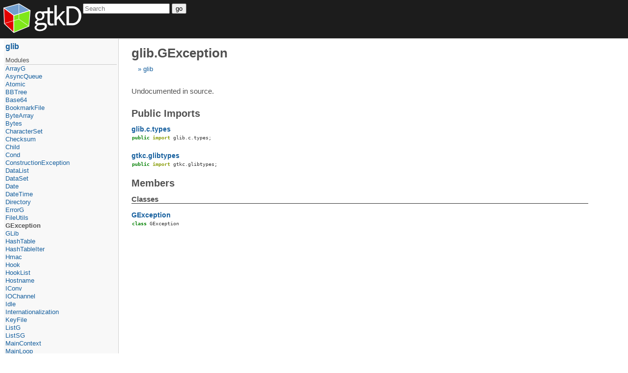

--- FILE ---
content_type: text/html
request_url: https://api.gtkd.org/glib.GException.html
body_size: 1848
content:
<!DOCTYPE html>
<html>
<head>
	<title>glib.GException (glib.GException)</title>
	<meta charset="utf-8" />
	<meta content="width=device-width, initial-scale=1" name="viewport" />
	<link href="style.css" rel="stylesheet" />
	<script src="script.js" type="text/javascript"></script>
</head>
<body>
	<div id="page-header">
		<div id="logotype">
			<a href="http://gtkd.org">
				<img class="logo" src="Logo.png" />
			</a>
		</div>

		<div id="search-box">
			<form action="https://google.com/search" method="get">
				<input id="sourceid" name="sourceid" type="hidden" value="google-search" />
				<input id="domains" name="domains" type="hidden" value="api.gtkd.org" />
				<input id="sitesearch" name="sitesearch" type="hidden" value="api.gtkd.org" />
				<span id="search-query"><input id="q" name="q" placeholder="Search" /></span>
				<span id="search-submit"><button type="submit"><i class="fa fa-search"></i><span>go</span></button></span>
			</form>
		</div>
	</div>
	<div id="page-body">
		<div id="page-content">
		<h1>glib.GException</h1><div class="breadcrumbs"><a class="breadcrumb" href="glib.html">glib</a> </div><div><div class="documentation-comment synopsis"><div><p>Undocumented in source.</p></div></div></div><div class="annotated-prototype"></div><h2 id="public-imports"><a class="header-anchor" href="#public-imports">Public Imports</a></h2><div></div><dl class="member-list native"><dt><a href="glib.c.types.html">glib.c.types</a><div class="simplified-prototype" style="max-width: 30ch;"><span class="builtin-type">public</span> <tt class="highlighted">
<span class="kwrd">import</span> <span class="hid">glib</span>.<span class="hid">c</span>.<span class="hid">types</span>;</tt></div></dt><dd><div></div></dd></dl><dl class="member-list native"><dt><a href="gtkc.glibtypes.html">gtkc.glibtypes</a><div class="simplified-prototype" style="max-width: 33ch;"><span class="builtin-type">public</span> <tt class="highlighted">
<span class="kwrd">import</span> <span class="hid">gtkc</span>.<span class="hid">glibtypes</span>;</tt></div></dt><dd><div></div></dd></dl><h2 id="members"><a class="header-anchor" href="#members">Members</a></h2><h3 class="member-list-header hide-from-toc" id="class"><a class="header-anchor" href="#class">Classes</a></h3><dl class="member-list native"><dt><a href="glib.GException.GException.html">GException</a><div class="simplified-prototype" style="max-width: 17ch;"><span class="builtin-type">class</span> <span class="name">GException</span></div></dt><dd><div></div></dd></dl><div></div></div>
		<div id="page-nav"><a class="parent" href="glib.html">glib</a> 
		<span class="type-separator">modules</span><ul><li><a class="module" href="glib.ArrayG.html">ArrayG</a></li><li><a class="module" href="glib.AsyncQueue.html">AsyncQueue</a></li><li><a class="module" href="glib.Atomic.html">Atomic</a></li><li><a class="module" href="glib.BBTree.html">BBTree</a></li><li><a class="module" href="glib.Base64.html">Base64</a></li><li><a class="module" href="glib.BookmarkFile.html">BookmarkFile</a></li><li><a class="module" href="glib.ByteArray.html">ByteArray</a></li><li><a class="module" href="glib.Bytes.html">Bytes</a></li><li><a class="module" href="glib.CharacterSet.html">CharacterSet</a></li><li><a class="module" href="glib.Checksum.html">Checksum</a></li><li><a class="module" href="glib.Child.html">Child</a></li><li><a class="module" href="glib.Cond.html">Cond</a></li><li><a class="module" href="glib.ConstructionException.html">ConstructionException</a></li><li><a class="module" href="glib.DataList.html">DataList</a></li><li><a class="module" href="glib.DataSet.html">DataSet</a></li><li><a class="module" href="glib.Date.html">Date</a></li><li><a class="module" href="glib.DateTime.html">DateTime</a></li><li><a class="module" href="glib.Directory.html">Directory</a></li><li><a class="module" href="glib.ErrorG.html">ErrorG</a></li><li><a class="module" href="glib.FileUtils.html">FileUtils</a></li><li><a class="module current" href="glib.GException.html">GException</a></li><li><a class="module" href="glib.GLib.html">GLib</a></li><li><a class="module" href="glib.HashTable.html">HashTable</a></li><li><a class="module" href="glib.HashTableIter.html">HashTableIter</a></li><li><a class="module" href="glib.Hmac.html">Hmac</a></li><li><a class="module" href="glib.Hook.html">Hook</a></li><li><a class="module" href="glib.HookList.html">HookList</a></li><li><a class="module" href="glib.Hostname.html">Hostname</a></li><li><a class="module" href="glib.IConv.html">IConv</a></li><li><a class="module" href="glib.IOChannel.html">IOChannel</a></li><li><a class="module" href="glib.Idle.html">Idle</a></li><li><a class="module" href="glib.Internationalization.html">Internationalization</a></li><li><a class="module" href="glib.KeyFile.html">KeyFile</a></li><li><a class="module" href="glib.ListG.html">ListG</a></li><li><a class="module" href="glib.ListSG.html">ListSG</a></li><li><a class="module" href="glib.MainContext.html">MainContext</a></li><li><a class="module" href="glib.MainLoop.html">MainLoop</a></li><li><a class="module" href="glib.MappedFile.html">MappedFile</a></li><li><a class="module" href="glib.MatchInfo.html">MatchInfo</a></li><li><a class="module" href="glib.Memory.html">Memory</a></li><li><a class="module" href="glib.MemorySlice.html">MemorySlice</a></li><li><a class="module" href="glib.MessageLog.html">MessageLog</a></li><li><a class="module" href="glib.Messages.html">Messages</a></li><li><a class="module" href="glib.Module.html">Module</a></li><li><a class="module" href="glib.Mutex.html">Mutex</a></li><li><a class="module" href="glib.Node.html">Node</a></li><li><a class="module" href="glib.Once.html">Once</a></li><li><a class="module" href="glib.OptionContext.html">OptionContext</a></li><li><a class="module" href="glib.OptionGroup.html">OptionGroup</a></li><li><a class="module" href="glib.Pattern.html">Pattern</a></li><li><a class="module" href="glib.Private.html">Private</a></li><li><a class="module" href="glib.PtrArray.html">PtrArray</a></li><li><a class="module" href="glib.Quark.html">Quark</a></li><li><a class="module" href="glib.QueueG.html">QueueG</a></li><li><a class="module" href="glib.RWLock.html">RWLock</a></li><li><a class="module" href="glib.RandG.html">RandG</a></li><li><a class="module" href="glib.RecMutex.html">RecMutex</a></li><li><a class="module" href="glib.Regex.html">Regex</a></li><li><a class="module" href="glib.ScannerG.html">ScannerG</a></li><li><a class="module" href="glib.Sequence.html">Sequence</a></li><li><a class="module" href="glib.SequenceIter.html">SequenceIter</a></li><li><a class="module" href="glib.ShellUtils.html">ShellUtils</a></li><li><a class="module" href="glib.SimpleXML.html">SimpleXML</a></li><li><a class="module" href="glib.Source.html">Source</a></li><li><a class="module" href="glib.Spawn.html">Spawn</a></li><li><a class="module" href="glib.Str.html">Str</a></li><li><a class="module" href="glib.StringChunk.html">StringChunk</a></li><li><a class="module" href="glib.StringG.html">StringG</a></li><li><a class="module" href="glib.TestLogBuffer.html">TestLogBuffer</a></li><li><a class="module" href="glib.TestLogMsg.html">TestLogMsg</a></li><li><a class="module" href="glib.TestSuite.html">TestSuite</a></li><li><a class="module" href="glib.Thread.html">Thread</a></li><li><a class="module" href="glib.ThreadPool.html">ThreadPool</a></li><li><a class="module" href="glib.TimeVal.html">TimeVal</a></li><li><a class="module" href="glib.TimeZone.html">TimeZone</a></li><li><a class="module" href="glib.Timeout.html">Timeout</a></li><li><a class="module" href="glib.Timer.html">Timer</a></li><li><a class="module" href="glib.TrashStack.html">TrashStack</a></li><li><a class="module" href="glib.URI.html">URI</a></li><li><a class="module" href="glib.Unicode.html">Unicode</a></li><li><a class="module" href="glib.UnixUtils.html">UnixUtils</a></li><li><a class="module" href="glib.Util.html">Util</a></li><li><a class="module" href="glib.Uuid.html">Uuid</a></li><li><a class="module" href="glib.Variant.html">Variant</a></li><li><a class="module" href="glib.VariantBuilder.html">VariantBuilder</a></li><li><a class="module" href="glib.VariantDict.html">VariantDict</a></li><li><a class="module" href="glib.VariantIter.html">VariantIter</a></li><li><a class="module" href="glib.VariantType.html">VariantType</a></li><li><a class="module" href="glib.Version.html">Version</a></li><li><a class="module" href="glib.c.html">c</a></li></ul></div>
	</div>
	<div id="page-footer">Page generated by <a href="https://github.com/adamdruppe/adrdox">adrdox</a></div>
</body>
</html>

--- FILE ---
content_type: application/javascript
request_url: https://api.gtkd.org/script.js
body_size: 5580
content:
window.addEventListener("load", function() {

	var lineWrappers = document.querySelectorAll(".with-line-wrappers");
	for(var i = 0; i < lineWrappers.length; i++) {
		var l = lineWrappers[i];

		var codeblock = document.createElement("div");
		codeblock.className = "codeblock";
		l.parentNode.insertBefore(codeblock, l);

		var header = document.createElement("header");
		codeblock.appendChild(header);
		codeblock.appendChild(l);

		var btn = document.createElement("button");
		btn.setAttribute("type", "button");
		var canCopyToClipboard = document.queryCommandSupported("copy");
		btn.addEventListener("click", (function(l) { return function() {
			document.body.classList.add("hide-line-numbers");
			window.getSelection().selectAllChildren(l);
			if(canCopyToClipboard)
				if(!document.execCommand("copy")) {
					alert("copy failed, try ctrl+c manually");
				}
		};})(l));
		btn.textContent = canCopyToClipboard ? "Copy to Clipboard" : "Select All";
		header.appendChild(btn);

		var btn = document.createElement("button");
		btn.setAttribute("type", "button");
		btn.addEventListener("click", function() {
			document.body.classList.toggle("hide-line-numbers");
		});
		btn.textContent = "Toggle Line Numbers";
		header.appendChild(btn);
	}

	/* // still sucks in firefox!
	document.addEventListener("copy", function(event) {
		document.body.classList.add("hide-line-numbers");
	});
	*/

	document.body.addEventListener("mouseover", function(event) {
		if(event.target.hasAttribute("data-ident")) {
			var all = document.querySelectorAll("[data-ident=\""+event.target.getAttribute("data-ident")+"\"]");
			for(var i = 0; i < all.length; i++)
				all[i].className += " active";
		}
	});
	document.body.addEventListener("mouseout", function(event) {
		if(event.target.hasAttribute("data-ident")) {
			var all = document.querySelectorAll("[data-ident=\""+event.target.getAttribute("data-ident")+"\"]");
			for(var i = 0; i < all.length; i++)
				all[i].className = all[i].className.replace(" active", "");
		}
	});
	/*
	document.body.addEventListener("dblclick", function(event) {
		if(event.target.hasAttribute("data-ident")) {
			location.href = "/" + event.target.getAttribute("data-ident");
		}
	});
	*/

	var sn = document.getElementById("source-navigation");
	if(sn) {
		sn.addEventListener("click", function(event) {
			if(event.target.tagName != "A" || event.target.className == "docs")
				return true;
			if(event.target.nextSibling) {
				var s = event.target.nextSibling;
				if(s.style.display == "" || s.style.display == "none" || s.className.indexOf("search-hit") != -1) {
					s.style.display = "block";
					var items = s.getElementsByTagName("ul");
					var i;
					for(i = 0; i < items.length; i++)
						items[i].style.display = "";
					items = s.getElementsByTagName("li");
					for(i = 0; i < items.length; i++)
						items[i].style.display = "";
				} else
					s.style.display = "";
			}

			//var id = event.target.href.substring(event.target.href.indexOf("#") + 1);
			//sn.style.marginTop = (document.getElementById(id).offsetTop - event.target.offsetTop + 16) + "px";
		});

		var search = document.createElement("input");
		search.setAttribute("type", "search");
		function searchHelper() {
			var regex = new RegExp(search.value, "i");
			var items = document.querySelectorAll("#source-navigation a[href^=\"#\"]");
			var stxt = search.value;
			for(var i = 0; i < items.length; i++) {
				var a = items[i];
				if(stxt.length && regex.test(a.textContent)) {
					var p = a.parentNode;
					while(p.tagName != "DIV") {
						if(p.tagName == "LI")
							p.style.display = "list-item";
						else
							p.style.display = "block";
						p.className += " search-hit";
						p = p.parentNode;
					}
				} else {
					var p = a.parentNode;
					if(stxt.length == 0) {
						p.style.display = "";
						while(p.tagName != "DIV") {
							p.style.display = "";
							p = p.parentNode;
						}
					} else
						p.style.display = "none";
					p.className = p.className.replace(" search-hit", "");
				}
			}
		}
		search.addEventListener("keyup", searchHelper);
		sn.insertBefore(search, sn.firstChild);
	}

	/*
	function updateDynamicStyle() {
		var thing = document.getElementById("page-content");
		var newStyle = document.getElementById("dynamic-style");
		if(!newStyle) {
			newStyle = document.createElement("style");
			newStyle.setAttribute("id", "dynamic-style");
			newStyle.type = "text/css";
			document.head.appendChild(newStyle);
		}

		var maxContentWidth = window.innerWidth;
		// 800 is the threshold for putting nav vertically
		if(maxContentWidth < 800)
			maxContentWidth = 800;
		else
			maxContentWidth =
				document.body.offsetWidth -
				document.getElementById("page-nav").offsetWidth -
				document.getElementById("page-nav").offsetLeft -
				64;

		// sanity check lol
		if(maxContentWidth < 800)
			maxContentWidth = 800;

		newStyle.innerHTML = ".member-list:not(.constructors) dt .simplified-prototype:hover { width: " + (thing.offsetWidth - 32) + "px; } #page-content pre.d_code, #page-content .overload-option, #page-content .member-list dt { max-width: " + (maxContentWidth) + "px; }";
	}

	updateDynamicStyle();

	window.onresize = updateDynamicStyle;
	*/

	// Disable line numbers in IE because the copy/paste with them sucks - it includes all line numbers
	// in the middle making it too hard to use. Copy/paste is more important than line displays.
	if (navigator.userAgent.indexOf('MSIE') !== -1 || navigator.appVersion.indexOf('Trident/') > 0) {
		var items = document.querySelectorAll(".with-line-wrappers");
		for(var a = 0; a < items.length; a++)
			items[a].className = items[a].className.replace("with-line-wrappers", "");
	}

});
